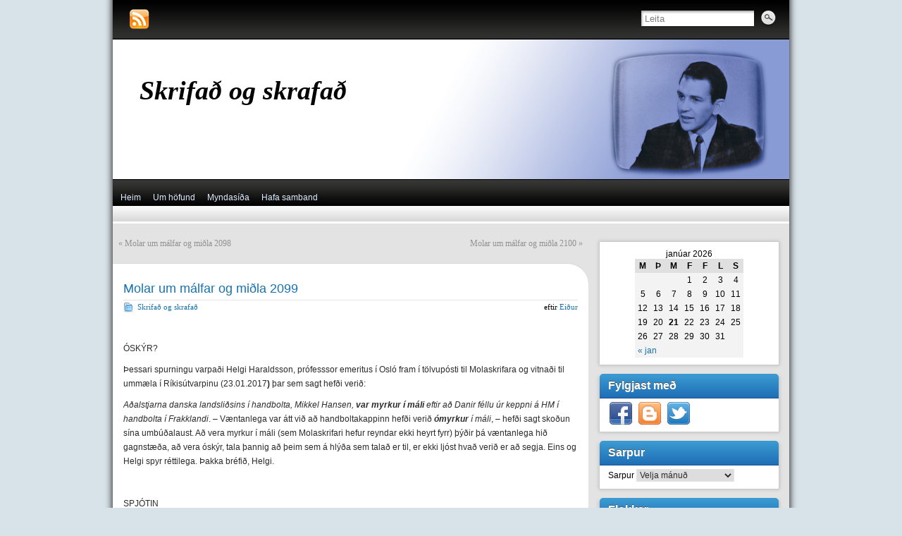

--- FILE ---
content_type: text/html; charset=UTF-8
request_url: https://eidur.is/5154
body_size: 9066
content:
<!DOCTYPE html PUBLIC "-//W3C//DTD XHTML 1.0 Strict//EN" "http://www.w3.org/TR/xhtml1/DTD/xhtml1-strict.dtd">
<html xmlns="http://www.w3.org/1999/xhtml" lang="is">
<head profile="http://gmpg.org/xfn/11">
    <meta http-equiv="Content-Type" content="text/html; charset=UTF-8" />
    <title>Molar um málfar og miðla 2099 | Skrifað og skrafað</title>
    <link rel="pingback" href="https://eidur.is/xmlrpc.php" /> 
    <!--[if lte IE 6]>
        <style>#container{background:none !important;}</style>
        <script>
        sfHover = function() {
            var sfEls = document.getElementById("menu").getElementsByTagName("LI");
            for (var i=0; i<sfEls.length; i++) {
                sfEls[i].onmouseover=function() {
                    this.className+=" sfhover";
                }
                sfEls[i].onmouseout=function() {
                    this.className=this.className.replace(new RegExp(" sfhover\\b"), "");
                }
            }
        }
        if (window.attachEvent) window.attachEvent("onload", sfHover);
              </script>
    <![endif]-->
    <meta http-equiv="X-UA-Compatible" content="IE=Edge" />
    <link rel='dns-prefetch' href='//cdn.jquerytools.org' />
<link rel='dns-prefetch' href='//s.w.org' />
<link rel="alternate" type="application/rss+xml" title="Skrifað og skrafað &raquo; Straumur" href="https://eidur.is/feed" />
<link rel="alternate" type="application/rss+xml" title="Skrifað og skrafað &raquo; Straumur athugasemda" href="https://eidur.is/comments/feed" />
<link rel="alternate" type="application/rss+xml" title="Skrifað og skrafað &raquo; Molar um málfar og miðla 2099 Straumur athugasemda" href="https://eidur.is/5154/feed" />
		<script type="text/javascript">
			window._wpemojiSettings = {"baseUrl":"https:\/\/s.w.org\/images\/core\/emoji\/2.2.1\/72x72\/","ext":".png","svgUrl":"https:\/\/s.w.org\/images\/core\/emoji\/2.2.1\/svg\/","svgExt":".svg","source":{"concatemoji":"https:\/\/eidur.is\/wp-includes\/js\/wp-emoji-release.min.js?ver=4.7.31"}};
			!function(t,a,e){var r,n,i,o=a.createElement("canvas"),l=o.getContext&&o.getContext("2d");function c(t){var e=a.createElement("script");e.src=t,e.defer=e.type="text/javascript",a.getElementsByTagName("head")[0].appendChild(e)}for(i=Array("flag","emoji4"),e.supports={everything:!0,everythingExceptFlag:!0},n=0;n<i.length;n++)e.supports[i[n]]=function(t){var e,a=String.fromCharCode;if(!l||!l.fillText)return!1;switch(l.clearRect(0,0,o.width,o.height),l.textBaseline="top",l.font="600 32px Arial",t){case"flag":return(l.fillText(a(55356,56826,55356,56819),0,0),o.toDataURL().length<3e3)?!1:(l.clearRect(0,0,o.width,o.height),l.fillText(a(55356,57331,65039,8205,55356,57096),0,0),e=o.toDataURL(),l.clearRect(0,0,o.width,o.height),l.fillText(a(55356,57331,55356,57096),0,0),e!==o.toDataURL());case"emoji4":return l.fillText(a(55357,56425,55356,57341,8205,55357,56507),0,0),e=o.toDataURL(),l.clearRect(0,0,o.width,o.height),l.fillText(a(55357,56425,55356,57341,55357,56507),0,0),e!==o.toDataURL()}return!1}(i[n]),e.supports.everything=e.supports.everything&&e.supports[i[n]],"flag"!==i[n]&&(e.supports.everythingExceptFlag=e.supports.everythingExceptFlag&&e.supports[i[n]]);e.supports.everythingExceptFlag=e.supports.everythingExceptFlag&&!e.supports.flag,e.DOMReady=!1,e.readyCallback=function(){e.DOMReady=!0},e.supports.everything||(r=function(){e.readyCallback()},a.addEventListener?(a.addEventListener("DOMContentLoaded",r,!1),t.addEventListener("load",r,!1)):(t.attachEvent("onload",r),a.attachEvent("onreadystatechange",function(){"complete"===a.readyState&&e.readyCallback()})),(r=e.source||{}).concatemoji?c(r.concatemoji):r.wpemoji&&r.twemoji&&(c(r.twemoji),c(r.wpemoji)))}(window,document,window._wpemojiSettings);
		</script>
		<style type="text/css">
img.wp-smiley,
img.emoji {
	display: inline !important;
	border: none !important;
	box-shadow: none !important;
	height: 1em !important;
	width: 1em !important;
	margin: 0 .07em !important;
	vertical-align: -0.1em !important;
	background: none !important;
	padding: 0 !important;
}
</style>
<link rel='stylesheet' id='NextGEN-css'  href='https://eidur.is/wp-content/plugins/nextgen-gallery/css/nggallery.css?ver=1.0.0' type='text/css' media='screen' />
<link rel='stylesheet' id='shutter-css'  href='https://eidur.is/wp-content/plugins/nextgen-gallery/shutter/shutter-reloaded.css?ver=1.3.0' type='text/css' media='screen' />
<link rel='stylesheet' id='contact-form-7-css'  href='https://eidur.is/wp-content/plugins/contact-form-7/styles.css?ver=2.4.4' type='text/css' media='all' />
<link rel='stylesheet' id='graphene-stylesheet-css'  href='https://eidur.is/wp-content/themes/graphene/style.css?ver=4.7.31' type='text/css' media='screen' />
<script type='text/javascript'>
/* <![CDATA[ */
var shutterSettings = {"msgLoading":"L O A D I N G","msgClose":"Click to Close","imageCount":"1"};
/* ]]> */
</script>
<script type='text/javascript' src='https://eidur.is/wp-content/plugins/nextgen-gallery/shutter/shutter-reloaded.js?ver=1.3.0'></script>
<script type='text/javascript' src='https://eidur.is/wp-includes/js/jquery/jquery.js?ver=1.12.4'></script>
<script type='text/javascript' src='https://eidur.is/wp-includes/js/jquery/jquery-migrate.min.js?ver=1.4.1'></script>
<script type='text/javascript' src='https://eidur.is/wp-content/plugins/nextgen-gallery/js/jquery.cycle.all.min.js?ver=2.88'></script>
<script type='text/javascript' src='https://eidur.is/wp-content/plugins/nextgen-gallery/js/ngg.slideshow.min.js?ver=1.05'></script>
<link rel='https://api.w.org/' href='https://eidur.is/wp-json/' />
<link rel="EditURI" type="application/rsd+xml" title="RSD" href="https://eidur.is/xmlrpc.php?rsd" />
<link rel="wlwmanifest" type="application/wlwmanifest+xml" href="https://eidur.is/wp-includes/wlwmanifest.xml" /> 
<link rel='prev' title='Molar um málfar og miðla 2098' href='https://eidur.is/5150' />
<link rel='next' title='Molar um málfar og miðla 2100' href='https://eidur.is/5156' />
<meta name="generator" content="WordPress 4.7.31" />
<link rel='shortlink' href='https://eidur.is/?p=5154' />
<link rel="alternate" type="application/json+oembed" href="https://eidur.is/wp-json/oembed/1.0/embed?url=https%3A%2F%2Feidur.is%2F5154" />
<link rel="alternate" type="text/xml+oembed" href="https://eidur.is/wp-json/oembed/1.0/embed?url=https%3A%2F%2Feidur.is%2F5154&#038;format=xml" />

<!-- All in One SEO Pack 1.6.13.2 by Michael Torbert of Semper Fi Web Design[282,351] -->
<link rel="canonical" href="https://eidur.is/5154" />
<!-- /all in one seo pack -->
<style type="text/css">
ul.scfw_text_img li:before, ul.scfw_16px li:before, ul.scfw_24px li:before, ul.scfw_32px li:before {
	content:"";
}
</style>	
	
<meta name='NextGEN' content='1.7.4' />
	<style type="text/css">		
						body{background-image:none;}
				
						
						
						
						
					
						
						
						
														
						
		    </style>
    
	<!--[if lte IE 8]>
      <style type="text/css" media="screen">
      	#footer, div.sidebar-wrap, .block-button, .featured_slider, #slider_root, #comments li.bypostauthor{behavior: url(https://eidur.is/wp-content/themes/graphene/js/PIE.php);}
        .featured_slider{margin-top:0 !important;}
      </style>
    <![endif]-->
    <style type="text/css" id="custom-background-css">
body.custom-background { background-color: #d8e2e9; }
</style>
</head><body class="post-template-default single single-post postid-5154 single-format-standard custom-background two-col-left two-columns">


<div id="container">
    
            <div id="top-bar">

                            <div id="rss">
                                        <a href="https://eidur.is/feed" title="Subscribe to RSS feed" class="rss_link"><span>Subscribe to RSS feed</span></a>
                                    </div>
            
                                        <div id="top_search">
                    <form class="searchform" method="get" action="https://eidur.is">
    <p class="clearfix default_searchform">
        <input type="text" name="s" onblur="if (this.value == '') {this.value = 'Leita';}" onfocus="if (this.value == 'Leita') {this.value = '';}" value="Leita" />
        <button type="submit"><span>Leita</span></button>
    </p>
    </form>                                    </div>
                    </div>
    
        <div id="header" style="background-image:url(https://eidur.is/wp-content/uploads/2011/04/header2.jpg);">
                
        
        <h1  style="color:#030202;" class="header_title"><a  style="color:#030202;" href="https://eidur.is" title="Go back to the front page">Skrifað og skrafað</a></h1>
        <h2  style="color:#030202;" class="header_desc"></h2>
            </div>
    <div id="nav">
                <ul id="header-menu" class="menu clearfix"><li id="menu-item-1420" class="menu-item menu-item-type-custom menu-item-object-custom menu-item-home menu-item-1420"><a href="http://eidur.is/">Heim</a></li>
<li id="menu-item-1419" class="menu-item menu-item-type-post_type menu-item-object-page menu-item-1419"><a href="https://eidur.is/about">Um höfund</a></li>
<li id="menu-item-1424" class="menu-item menu-item-type-post_type menu-item-object-page menu-item-1424"><a href="https://eidur.is/myndasida">Myndasíða</a></li>
<li id="menu-item-1450" class="menu-item menu-item-type-post_type menu-item-object-page menu-item-1450"><a href="https://eidur.is/hafa-samband">Hafa samband</a></li>
</ul>

        
            </div>

    
    <div id="content" class="clearfix">
                
                
        <div id="content-main" class="clearfix">
        
		    
    			        <div class="post-nav clearfix">
            <p id="previous">&laquo; <a href="https://eidur.is/5150" rel="prev">Molar um málfar og miðla 2098</a></p>
            <p id="next-post"><a href="https://eidur.is/5156" rel="next">Molar um málfar og miðla 2100</a> &raquo;</p>
                    </div>
                
        
        <div id="post-5154" class="clearfix post post-5154 type-post status-publish format-standard hentry category-skrifadogskrafad nodate">
            
                                    
                        
                        
            <div class="entry clearfix">
            
                                <h2 class="post-title">
                    <a href="https://eidur.is/5154" rel="bookmark" title="Permalink to Molar um málfar og miðla 2099">Molar um málfar og miðla 2099</a>
                                </h2>
                
                                                <div class="post-meta clearfix">
                    
                                                            <ul class="meta_categories">
                        <li><a href="https://eidur.is/category/skrifadogskrafad" rel="category tag">Skrifað og skrafað</a></li>
                    </ul>
                                        
                                                            
                                        
                                                            <p class="post-author">
                        eftir <a href="https://eidur.is/author/admin" title="Færslur eftir þennan höfund: Eiður" rel="author">Eiður</a>                    </p>
                                        
                                    </div>
                                
                                <div class="entry-content clearfix">
                                        
                                            
<!-- AddThis Button Begin -->
<script type="text/javascript">var addthis_product = 'wpp-256';
var addthis_config = {"data_track_clickback":true};</script><script type="text/javascript" src="http://s7.addthis.com/js/250/addthis_widget.js#pubid=wp-69714b7b685dfdfe"></script><p>&nbsp;</p>
<p>ÓSKÝR?</p>
<p>Þessari spurningu varpaði Helgi Haraldsson, prófesssor emeritus í Osló fram í tölvupósti til Molaskrifara og vitnaði til ummæla í Ríkisútvarpinu (23.01.2017<strong>) </strong>þar sem sagt hefði verið:</p>
<p><em>Aðalstjarna danska landsliðsins í handbolta, Mikkel Hansen, <strong>var myrkur í máli</strong> eftir að Danir féllu úr keppni á HM í handbolta í Frakklandi</em>. – Væntanlega var átt við að handboltakappinn hefði verið <strong><em>ómyrkur</em></strong><em> í máli</em>, &#8211; hefði sagt skoðun sína umbúðalaust. Að vera myrkur í máli (sem Molaskrifari hefur reyndar ekki heyrt fyrr) þýðir þá væntanlega hið gagnstæða, að vera óskýr, tala þannig að þeim sem á hlýða sem talað er til, er ekki ljóst hvað verið er að segja. Eins og Helgi spyr réttilega. Þakka bréfið, Helgi.</p>
<p>&nbsp;</p>
<p>SPJÓTIN</p>
<p>Molavin skrifaði (23.01.2017): &#8211; &#8222;<strong><em>Beindu spjótum að vegslóðum&#8220;</em></strong> skrifar Kolbeinn Tumi Daðason blaðamaður í millifyrirsögn fréttar um leitina að Birnu (Vísir 23.1.16). Samkvæmt fréttatexta er augljóst að átt er við að lögregla hafi beint leit sinni að vegaslóðum; beint sjónum sínum. Að beita spjótum sínum hefur allt aðra og herskárri merkingu. Það verður æ algengara að sjá rangt farið með orðtök í fréttum, trúlega vegna þekkingarleysis blaðamanna. Ef menn þekkja ekki merkingu þeirra er betra að sleppa þeim. – Það er satt og rétt. Þakka góða ábendingu, Molavin.</p>
<p>&nbsp;</p>
<p>YFIRMAÐUR FORSETAEMBÆTTISINS !</p>
<p>Finnst fréttamönnum Ríkisútvarpsins ekkert athugavert við að tala um tiltekinn embættismann í Hvíta húsinu sem <em>yfirmann forsetaembættisins</em> ? Þetta heyrðu hlustendur í fréttum klukkan sjö að morgni laugardags (21.01.2017). Umræddur embættismaður er <em>yfirmaður starfsliðs Hvíta hússins</em> , ekki yfirmaður embættisins. Hann heitir á ensku <em>chief of staff</em> og er hægri hönd forsetans, ræður til dæmis mestu um það hverjir ná fundi forseta og hvaða mál ná til forsetans. Oft hefur verið að rætt að hann er EKKI starfsmannastjóri Hvíta hússins eins og stundum hefur verið sagt í fréttum. Hann er heldur ekki yfirmaður embættisins. Það virðist erfitt að hafa þetta rétt. Raunar heyrði skrifari þó ekki betur en þessi embættismaður væri réttilega kallaður <em>yfirmaður starfsliðs Hvíta hússins</em> í hádegisfréttum  (23.01.2017)</p>
<p>&nbsp;</p>
<p>HEIMILISLAUSIR FÁ PELSA</p>
<p>Í tíu fréttum Ríkissjónvarps (23.01.2017) var sagt frá því að <strong>Fjölskylduhjálp Íslands</strong> ætlaði að gefa fátæku fólki, heimilislausu fólki, á Íslandi pelsa.  Pelsarnir verða samkvæmt fréttinni litmerktir svo ekki sé hægt að selja þá. Þannig verða þurfandi,  sem þiggja þessar flíkur, sérmerktir eins og fram kom í hádegisfréttum útvarps (24.01.2017)</p>
<p>Í fréttinni á vef Ríkisútvarpsins segir: ,,<strong><em>Dýraverndunarsamtökin PETA</em></strong><em> hafa gefið Fjölskylduhjálp Íslands 200 pelsa, sem á að úthluta heimilislausum Íslendingum“</em>. Þetta er sagt gert svo fólk verði ekki úti í frosthörkum.</p>
<p>Pelsar, loðfeldir, eru auðvitað það sem fátæku fólki á Íslandi kemur best.  Liggur það ekki í augum uppi ?</p>
<p>Í fréttinni er einnig sagt að þessi samtök berjist fyrir ,, <strong><em>vernd á dýrum</em></strong>“. <a href="http://www.ruv.is/frett/peta-gefur-heimilislausum-pelsa">http://www.ruv.is/frett/peta-gefur-heimilislausum-pelsa</a></p>
<p>Það hefði verið skynsamlegt hjá fréttastofu Ríkissjónvarps að kanna hverskonar samtök PETA eru. <a href="https://en.wikipedia.org/wiki/Eco-terrorism#Groups_accused_of_eco-terrorism">https://en.wikipedia.org/wiki/Eco-terrorism#Groups_accused_of_eco-terrorism</a></p>
<p>PETA samtökin berjast meðal annars gegn kjötneyslu og fiskneyslu (fiskveiðum) og eru umdeild, að ekki sé meira sagt. Mikinn fróðleik um PETA er að finna á netinu. Samtökin eru sögð hafa þrjú hundruð manns í vinnu.</p>
<p>Sjá: <a href="http://www.huffingtonpost.com/nathan-j-winograd/peta-kills-puppies-kittens_b_2979220.html">http://www.huffingtonpost.com/nathan-j-winograd/peta-kills-puppies-kittens_b_2979220.html</a></p>
<p>Margt fleira fróðlegt má lesa um þessi umdeildu samtök með hjálp leitarvéla netsins.</p>
<p>&nbsp;</p>
<p><strong><em>Fyrirvari: Athugasemdir frá öðrum á þessari síðu eru á þeirra ábyrgð.</em></strong></p>
<p><strong><em>Síðuskrifari áskilur sér rétt til að fjarlægja dónaleg eða meiðandi ummæli, nafnlausar athugasemdir eða athugasemdir undir dulnefni. Lesendabréf eru vel þegin. Bréfritarar eru beðnir að taka fram hvort birta megi bréf, eða ábendingar þeirra, undir nafni, &#8211; ESG</em></strong></p>
<p>&nbsp;</p>
<p>&nbsp;</p>
<p>&nbsp;</p>
<p>&nbsp;</p>
<p>&nbsp;</p>
<div class="addthis_toolbox addthis_default_style " addthis:url='https://eidur.is/5154' addthis:title='Molar um málfar og miðla 2099'  ><a class="addthis_button_facebook_like" fb:like:layout="button_count"></a><a class="addthis_button_tweet"></a><a class="addthis_counter addthis_pill_style"></a></div>                                        
                                        
                                        
                </div>
                
                                <div class="entry-footer clearfix">
                                                            <p class="post-tags">Þessi færsla hefur ekkert merki</p>
                                        
                                                                <div class="add-this-right"></div>                                        
                                    </div>
            </div>
        </div>
                
                        
                        
                






		<div id="respond" class="comment-respond">
		<h3 id="reply-title" class="comment-reply-title">Skildu eftir svar <small><a rel="nofollow" id="cancel-comment-reply-link" href="/5154#respond" style="display:none;">Hætta við svar</a></small></h3>			<form action="https://eidur.is/wp-comments-post.php" method="post" id="commentform" class="comment-form">
				<p class="comment-notes">Netfang þitt mun ekki sjást.</p><p class="clearfix"><label class="graphene_form_label">Skilaboð:</label><textarea name="comment" id="comment" cols="40" rows="10" tabindex="4"></textarea></p><div class="graphene_wrap"><p class="form-allowed-tags">Þú mátt nota þetta <abbr title="HyperText Markup Language">HTML</abbr> tags og attributes: <code>&lt;a href=&quot;&quot; title=&quot;&quot;&gt; &lt;abbr title=&quot;&quot;&gt; &lt;acronym title=&quot;&quot;&gt; &lt;b&gt; &lt;blockquote cite=&quot;&quot;&gt; &lt;cite&gt; &lt;code&gt; &lt;del datetime=&quot;&quot;&gt; &lt;em&gt; &lt;i&gt; &lt;q cite=&quot;&quot;&gt; &lt;s&gt; &lt;strike&gt; &lt;strong&gt; </code></p><p class="comment-form-author"><label for="author" class="graphene_form_label">Nafn:</label><input id="author" name="author" type="text" /></p>
<p class="comment-form-email"><label for="email" class="graphene_form_label">Netfang:</label><input id="email" name="email" type="text" /></p>
<p class="comment-form-url"><label for="url" class="graphene_form_label">Vefsíða:</label><input id="url" name="url" type="text" /></p>
<p class="form-submit"><input name="submit" type="submit" id="submit" class="submit" value="Skrifa athugasemd" /> <input type='hidden' name='comment_post_ID' value='5154' id='comment_post_ID' />
<input type='hidden' name='comment_parent' id='comment_parent' value='0' />
</p><p style="display: none;"><input type="hidden" id="akismet_comment_nonce" name="akismet_comment_nonce" value="7f918359a7" /></p><p class="graphene-form-submit"><button type="submit" id="graphene_submit" class="block-button" name="graphene_submit">Skrá athugasemd</button></p></div>			</form>
			</div><!-- #respond -->
	            
	    
            

            
  
    </div><!-- #content-main -->
    
    	
    
<div id="sidebar1" class="sidebar">

	
    <div class="sidebar-wrap clearfix"><div id="calendar_wrap" class="calendar_wrap"><table id="wp-calendar">
	<caption>janúar 2026</caption>
	<thead>
	<tr>
		<th scope="col" title="Mánudagur">M</th>
		<th scope="col" title="Þriðjudagur">Þ</th>
		<th scope="col" title="Miðvikudagur">M</th>
		<th scope="col" title="Fimmtudagur">F</th>
		<th scope="col" title="Föstudagur">F</th>
		<th scope="col" title="Laugardagur">L</th>
		<th scope="col" title="Sunnudagur">S</th>
	</tr>
	</thead>

	<tfoot>
	<tr>
		<td colspan="3" id="prev"><a href="https://eidur.is/date/2017/01">&laquo; jan</a></td>
		<td class="pad">&nbsp;</td>
		<td colspan="3" id="next" class="pad">&nbsp;</td>
	</tr>
	</tfoot>

	<tbody>
	<tr>
		<td colspan="3" class="pad">&nbsp;</td><td>1</td><td>2</td><td>3</td><td>4</td>
	</tr>
	<tr>
		<td>5</td><td>6</td><td>7</td><td>8</td><td>9</td><td>10</td><td>11</td>
	</tr>
	<tr>
		<td>12</td><td>13</td><td>14</td><td>15</td><td>16</td><td>17</td><td>18</td>
	</tr>
	<tr>
		<td>19</td><td>20</td><td id="today">21</td><td>22</td><td>23</td><td>24</td><td>25</td>
	</tr>
	<tr>
		<td>26</td><td>27</td><td>28</td><td>29</td><td>30</td><td>31</td>
		<td class="pad" colspan="1">&nbsp;</td>
	</tr>
	</tbody>
	</table></div></div><div class="sidebar-wrap clearfix"><h3>Fylgjast með</h3><ul class="scfw_32px" style="list-style:none;margin:0;padding:0;"><li style="display:inline;margin:0 5px 0 0"><a href="http://www.facebook.com/eidur.gudnason" title="Connect on Facebook" target="_blank"><img src="http://eidur.is/wp-content/plugins/subscribe-connect-follow-widget/images/32px/facebook.png" alt="Facebook" /></a></li><li style="display:inline;margin:0 5px 0 0"><a href="http://blog.eyjan.is/esg/" title="Blogger Blog" target="_blank"><img src="http://eidur.is/wp-content/plugins/subscribe-connect-follow-widget/images/32px/blogger.png" alt="Blogger Blog" /></a></li><li style="display:inline;margin:0 5px 0 0"><a href="http://twitter.com/@eidur_gudnason" title="Follow @eidur_gudnason on Twitter" target="_blank"><img src="http://eidur.is/wp-content/plugins/subscribe-connect-follow-widget/images/32px/twitter-2.png" alt="Twitter" /></a></li></ul></div><div class="sidebar-wrap clearfix"><h3>Sarpur</h3>		<label class="screen-reader-text" for="archives-dropdown-3">Sarpur</label>
		<select id="archives-dropdown-3" name="archive-dropdown" onchange='document.location.href=this.options[this.selectedIndex].value;'>
			
			<option value="">Velja mánuð</option>
				<option value='https://eidur.is/date/2017/01'> janúar 2017 &nbsp;(20)</option>
	<option value='https://eidur.is/date/2016/12'> desember 2016 &nbsp;(20)</option>
	<option value='https://eidur.is/date/2016/11'> nóvember 2016 &nbsp;(22)</option>
	<option value='https://eidur.is/date/2016/10'> október 2016 &nbsp;(17)</option>
	<option value='https://eidur.is/date/2016/09'> september 2016 &nbsp;(13)</option>
	<option value='https://eidur.is/date/2016/08'> ágúst 2016 &nbsp;(21)</option>
	<option value='https://eidur.is/date/2016/07'> júlí 2016 &nbsp;(21)</option>
	<option value='https://eidur.is/date/2016/06'> júní 2016 &nbsp;(16)</option>
	<option value='https://eidur.is/date/2016/05'> maí 2016 &nbsp;(16)</option>
	<option value='https://eidur.is/date/2016/04'> apríl 2016 &nbsp;(21)</option>
	<option value='https://eidur.is/date/2016/03'> mars 2016 &nbsp;(20)</option>
	<option value='https://eidur.is/date/2016/02'> febrúar 2016 &nbsp;(22)</option>
	<option value='https://eidur.is/date/2016/01'> janúar 2016 &nbsp;(20)</option>
	<option value='https://eidur.is/date/2015/12'> desember 2015 &nbsp;(12)</option>
	<option value='https://eidur.is/date/2015/11'> nóvember 2015 &nbsp;(21)</option>
	<option value='https://eidur.is/date/2015/10'> október 2015 &nbsp;(21)</option>
	<option value='https://eidur.is/date/2015/09'> september 2015 &nbsp;(23)</option>
	<option value='https://eidur.is/date/2015/08'> ágúst 2015 &nbsp;(20)</option>
	<option value='https://eidur.is/date/2015/07'> júlí 2015 &nbsp;(19)</option>
	<option value='https://eidur.is/date/2015/06'> júní 2015 &nbsp;(19)</option>
	<option value='https://eidur.is/date/2015/05'> maí 2015 &nbsp;(8)</option>
	<option value='https://eidur.is/date/2015/04'> apríl 2015 &nbsp;(13)</option>
	<option value='https://eidur.is/date/2015/03'> mars 2015 &nbsp;(22)</option>
	<option value='https://eidur.is/date/2015/02'> febrúar 2015 &nbsp;(20)</option>
	<option value='https://eidur.is/date/2015/01'> janúar 2015 &nbsp;(21)</option>
	<option value='https://eidur.is/date/2014/12'> desember 2014 &nbsp;(20)</option>
	<option value='https://eidur.is/date/2014/11'> nóvember 2014 &nbsp;(19)</option>
	<option value='https://eidur.is/date/2014/10'> október 2014 &nbsp;(24)</option>
	<option value='https://eidur.is/date/2014/09'> september 2014 &nbsp;(26)</option>
	<option value='https://eidur.is/date/2014/08'> ágúst 2014 &nbsp;(26)</option>
	<option value='https://eidur.is/date/2014/07'> júlí 2014 &nbsp;(28)</option>
	<option value='https://eidur.is/date/2014/06'> júní 2014 &nbsp;(23)</option>
	<option value='https://eidur.is/date/2014/05'> maí 2014 &nbsp;(20)</option>
	<option value='https://eidur.is/date/2014/04'> apríl 2014 &nbsp;(20)</option>
	<option value='https://eidur.is/date/2014/03'> mars 2014 &nbsp;(18)</option>
	<option value='https://eidur.is/date/2014/02'> febrúar 2014 &nbsp;(24)</option>
	<option value='https://eidur.is/date/2014/01'> janúar 2014 &nbsp;(27)</option>
	<option value='https://eidur.is/date/2013/12'> desember 2013 &nbsp;(14)</option>
	<option value='https://eidur.is/date/2013/11'> nóvember 2013 &nbsp;(24)</option>
	<option value='https://eidur.is/date/2013/10'> október 2013 &nbsp;(28)</option>
	<option value='https://eidur.is/date/2013/09'> september 2013 &nbsp;(23)</option>
	<option value='https://eidur.is/date/2013/08'> ágúst 2013 &nbsp;(26)</option>
	<option value='https://eidur.is/date/2013/07'> júlí 2013 &nbsp;(27)</option>
	<option value='https://eidur.is/date/2013/06'> júní 2013 &nbsp;(24)</option>
	<option value='https://eidur.is/date/2013/05'> maí 2013 &nbsp;(24)</option>
	<option value='https://eidur.is/date/2013/04'> apríl 2013 &nbsp;(23)</option>
	<option value='https://eidur.is/date/2013/03'> mars 2013 &nbsp;(25)</option>
	<option value='https://eidur.is/date/2013/02'> febrúar 2013 &nbsp;(24)</option>
	<option value='https://eidur.is/date/2013/01'> janúar 2013 &nbsp;(27)</option>
	<option value='https://eidur.is/date/2012/12'> desember 2012 &nbsp;(23)</option>
	<option value='https://eidur.is/date/2012/11'> nóvember 2012 &nbsp;(27)</option>
	<option value='https://eidur.is/date/2012/10'> október 2012 &nbsp;(32)</option>
	<option value='https://eidur.is/date/2012/09'> september 2012 &nbsp;(26)</option>
	<option value='https://eidur.is/date/2012/08'> ágúst 2012 &nbsp;(26)</option>
	<option value='https://eidur.is/date/2012/07'> júlí 2012 &nbsp;(29)</option>
	<option value='https://eidur.is/date/2012/06'> júní 2012 &nbsp;(21)</option>
	<option value='https://eidur.is/date/2012/05'> maí 2012 &nbsp;(26)</option>
	<option value='https://eidur.is/date/2012/04'> apríl 2012 &nbsp;(26)</option>
	<option value='https://eidur.is/date/2012/03'> mars 2012 &nbsp;(22)</option>
	<option value='https://eidur.is/date/2012/02'> febrúar 2012 &nbsp;(28)</option>
	<option value='https://eidur.is/date/2012/01'> janúar 2012 &nbsp;(29)</option>
	<option value='https://eidur.is/date/2011/12'> desember 2011 &nbsp;(25)</option>
	<option value='https://eidur.is/date/2011/11'> nóvember 2011 &nbsp;(27)</option>
	<option value='https://eidur.is/date/2011/10'> október 2011 &nbsp;(31)</option>
	<option value='https://eidur.is/date/2011/09'> september 2011 &nbsp;(31)</option>
	<option value='https://eidur.is/date/2011/08'> ágúst 2011 &nbsp;(27)</option>
	<option value='https://eidur.is/date/2011/07'> júlí 2011 &nbsp;(30)</option>
	<option value='https://eidur.is/date/2011/06'> júní 2011 &nbsp;(26)</option>
	<option value='https://eidur.is/date/2011/05'> maí 2011 &nbsp;(26)</option>
	<option value='https://eidur.is/date/2011/04'> apríl 2011 &nbsp;(23)</option>
	<option value='https://eidur.is/date/2011/03'> mars 2011 &nbsp;(31)</option>
	<option value='https://eidur.is/date/2011/02'> febrúar 2011 &nbsp;(31)</option>
	<option value='https://eidur.is/date/2011/01'> janúar 2011 &nbsp;(29)</option>
	<option value='https://eidur.is/date/2010/12'> desember 2010 &nbsp;(15)</option>
	<option value='https://eidur.is/date/2010/11'> nóvember 2010 &nbsp;(29)</option>
	<option value='https://eidur.is/date/2010/10'> október 2010 &nbsp;(28)</option>
	<option value='https://eidur.is/date/2010/09'> september 2010 &nbsp;(25)</option>
	<option value='https://eidur.is/date/2010/08'> ágúst 2010 &nbsp;(27)</option>
	<option value='https://eidur.is/date/2010/07'> júlí 2010 &nbsp;(26)</option>
	<option value='https://eidur.is/date/2010/06'> júní 2010 &nbsp;(25)</option>
	<option value='https://eidur.is/date/2010/05'> maí 2010 &nbsp;(22)</option>
	<option value='https://eidur.is/date/2010/04'> apríl 2010 &nbsp;(17)</option>
	<option value='https://eidur.is/date/2010/03'> mars 2010 &nbsp;(15)</option>
	<option value='https://eidur.is/date/2010/02'> febrúar 2010 &nbsp;(16)</option>
	<option value='https://eidur.is/date/2010/01'> janúar 2010 &nbsp;(22)</option>
	<option value='https://eidur.is/date/2009/12'> desember 2009 &nbsp;(22)</option>
	<option value='https://eidur.is/date/2009/11'> nóvember 2009 &nbsp;(38)</option>
	<option value='https://eidur.is/date/2009/10'> október 2009 &nbsp;(36)</option>
	<option value='https://eidur.is/date/2009/09'> september 2009 &nbsp;(29)</option>
	<option value='https://eidur.is/date/2009/08'> ágúst 2009 &nbsp;(31)</option>
	<option value='https://eidur.is/date/2009/07'> júlí 2009 &nbsp;(28)</option>
	<option value='https://eidur.is/date/2009/06'> júní 2009 &nbsp;(37)</option>
	<option value='https://eidur.is/date/2009/05'> maí 2009 &nbsp;(24)</option>
	<option value='https://eidur.is/date/2009/04'> apríl 2009 &nbsp;(32)</option>
	<option value='https://eidur.is/date/2009/03'> mars 2009 &nbsp;(34)</option>
	<option value='https://eidur.is/date/2009/02'> febrúar 2009 &nbsp;(22)</option>
	<option value='https://eidur.is/date/2009/01'> janúar 2009 &nbsp;(25)</option>
	<option value='https://eidur.is/date/2008/12'> desember 2008 &nbsp;(8)</option>
	<option value='https://eidur.is/date/2008/11'> nóvember 2008 &nbsp;(15)</option>
	<option value='https://eidur.is/date/2008/10'> október 2008 &nbsp;(13)</option>
	<option value='https://eidur.is/date/2008/09'> september 2008 &nbsp;(8)</option>
	<option value='https://eidur.is/date/2008/08'> ágúst 2008 &nbsp;(14)</option>
	<option value='https://eidur.is/date/2008/07'> júlí 2008 &nbsp;(11)</option>
	<option value='https://eidur.is/date/2008/06'> júní 2008 &nbsp;(4)</option>
	<option value='https://eidur.is/date/2008/05'> maí 2008 &nbsp;(10)</option>
	<option value='https://eidur.is/date/2008/04'> apríl 2008 &nbsp;(9)</option>
	<option value='https://eidur.is/date/2008/03'> mars 2008 &nbsp;(3)</option>
	<option value='https://eidur.is/date/2008/02'> febrúar 2008 &nbsp;(5)</option>
	<option value='https://eidur.is/date/2008/01'> janúar 2008 &nbsp;(11)</option>
	<option value='https://eidur.is/date/2007/12'> desember 2007 &nbsp;(3)</option>
	<option value='https://eidur.is/date/2007/11'> nóvember 2007 &nbsp;(7)</option>
	<option value='https://eidur.is/date/2007/10'> október 2007 &nbsp;(6)</option>
	<option value='https://eidur.is/date/2007/09'> september 2007 &nbsp;(8)</option>
	<option value='https://eidur.is/date/2007/08'> ágúst 2007 &nbsp;(8)</option>
	<option value='https://eidur.is/date/2007/07'> júlí 2007 &nbsp;(15)</option>
	<option value='https://eidur.is/date/2007/06'> júní 2007 &nbsp;(6)</option>
	<option value='https://eidur.is/date/2007/05'> maí 2007 &nbsp;(4)</option>
	<option value='https://eidur.is/date/2007/04'> apríl 2007 &nbsp;(4)</option>
	<option value='https://eidur.is/date/2007/03'> mars 2007 &nbsp;(8)</option>
	<option value='https://eidur.is/date/2007/02'> febrúar 2007 &nbsp;(2)</option>
	<option value='https://eidur.is/date/2007/01'> janúar 2007 &nbsp;(1)</option>

		</select>
		</div><div class="sidebar-wrap clearfix"><h3>Flokkar</h3><label class="screen-reader-text" for="cat">Flokkar</label><select  name='cat' id='cat' class='postform' >
	<option value='-1'>Velja flokk</option>
	<option class="level-0" value="6">Blaða- og tímaritsgreinar</option>
	<option class="level-0" value="3">Molar</option>
	<option class="level-0" value="1">Skrifað og skrafað</option>
	<option class="level-0" value="4">Stjórnmál</option>
</select>

<script type='text/javascript'>
/* <![CDATA[ */
(function() {
	var dropdown = document.getElementById( "cat" );
	function onCatChange() {
		if ( dropdown.options[ dropdown.selectedIndex ].value > 0 ) {
			location.href = "https://eidur.is/?cat=" + dropdown.options[ dropdown.selectedIndex ].value;
		}
	}
	dropdown.onchange = onCatChange;
})();
/* ]]> */
</script>

</div><div class="sidebar-wrap clearfix"><h3>Hlekkir</h3>
	<ul class='xoxo blogroll'>
<li><a href="http://blog.eyjan.is/esg/" title="Eiður Svanberg Guðnason bloggar á Eyjunni" target="_blank">Eyjubloggið</a></li>
<li><a href="http://www.facebook.com/profile.php?id=1330825499" title="Facebook síða Eiðs Guðnasonar" target="_blank">Facebook</a></li>

	</ul>
</div>
    
        
    
</div><!-- #sidebar1 -->
    

</div><!-- #content -->



<div id="footer">

            <div id="copyright" style="background:none;padding-left:20px;">
                            <p>
                Skrifað og skrafað                </p>
            
            </div>

    <div id="w3c">
        <p>
            
        </p>

        </div>

    <div id="developer">
        <p>
       
        </p>

    </div>
</div><!-- #footer -->


</div><!-- #container -->



<!-- AddThis Button Begin -->
<script type="text/javascript">var addthis_product = 'wpp-256';
var addthis_config = {"data_track_clickback":true};</script><script type="text/javascript" src="http://s7.addthis.com/js/250/addthis_widget.js#pubid=wp-69714b7c3273263e"></script>	<script type="text/javascript">
		//<![CDATA[
		jQuery(document).ready(function($){
			$(function(){
				$("div#comments").tabs("div#comments > ol", {tabs: 'h4', effect: 'fade'});
			});
		});
		//]]>
	</script>
<script type='text/javascript' src='http://cdn.jquerytools.org/1.2.5/all/jquery.tools.min.js?ver=4.7.31'></script>
<script type='text/javascript' src='https://eidur.is/wp-content/plugins/contact-form-7/jquery.form.js?ver=2.52'></script>
<script type='text/javascript' src='https://eidur.is/wp-content/plugins/contact-form-7/scripts.js?ver=2.4.4'></script>
<script type='text/javascript' src='https://eidur.is/wp-includes/js/wp-embed.min.js?ver=4.7.31'></script>
</body>
</html>

--- FILE ---
content_type: text/css
request_url: https://eidur.is/wp-content/themes/graphene/style.css?ver=4.7.31
body_size: 7095
content:
/*
Theme Name: Graphene
Theme URI: http://www.khairul-syahir.com/wordpress-dev/graphene-theme
Description: The Graphene theme for Wordpress 3.0 is a stylish, neat, and tight WordPress theme supporting configurable columns layout options and 4 widget areas, with the ability to determine the number of columns to display in the footer widget area. It includes action hooks for greater customisability through child theme, and a jQuery slider for your featured posts. It has built-in Twitter widget, allows for customisable header and background through the WordPress admin, built-in AdSense placement and social sharing buttons, supports custom menu with drop-down navigation, and threaded comments of up to 10 levels deep! You can hide post parameters, show post author's gravatar, use different widgets for the front page than the rest of the website, and specify font styles for header and content texts. The codes are written so that you can easily override or add functionality to the theme by using your own child theme without altering the parent theme's code. Seriously, there's too many features for this theme to describe them all here! This theme has been tested and confirmed compatible with IE7 and above, Mozilla Firefox, Google Chrome, Opera, and Safari. Translations included: Malay, Brazilian Portuguese, European Portuguese, Spanish, Italian, French, Polish, German, Norwegian, Chinese (PRC), Chinese (Taiwan), Polish, Swedish, Turkish, Japanese, Persian, Dutch, and Arabic. The theme also fully supports right-to-left languages. See the <a href="http://www.khairul-syahir.com/wordpress-dev/graphene-theme#changelog">theme's changelog</a>.
Version: 1.2.1
Author: Syahir Hakim
Author URI: http://www.khairul-syahir.com
Tags: black, blue, white, one-column, two-columns, three-columns, right-sidebar, left-sidebar, fixed-width, custom-colors, custom-header, custom-background, custom-menu, editor-style, theme-options, threaded-comments, sticky-post, translation-ready, rtl-language-support
License: GNU General Public License, v2 (or newer)
License URI: http://www.gnu.org/licenses/old-licenses/gpl-2.0.html
*/


/* =Resets and Clearfix
-------------------------------------------------------------- */

html,
body,
h1,
h2,
h3,
h4,
h5,
h6,
p,
img,
ul,
ol,
li,
form,
fieldset {
	border: 0 none;
	margin: 0;
	padding: 0;
}
.clearfix:after,
#commentform:after {
	clear: both;
	content: ".";
	display: block;
	height: 0;
	visibility: hidden;
}
.clearfix,
#commentform {
	display: inline-block;
}
.clearfix,
#commentform {
	display: block;
}


/* =Non-classed HTML elements
-------------------------------------------------------------- */

body {
	background: url(images/bg_g.png) repeat #000 fixed;
	font: 12px arial;
}
a,
a:visited {
	color: #1772af;
	text-decoration: none;
}
a:hover {
	color: #074d7c;
	text-decoration: none;
}


/* =Container elements
-------------------------------------------------------------- */

.bg-gradient {
	background: url(images/bg-gradient.png) left bottom repeat-x fixed;
	position: relative;
	width: 100%;
	height: 100%;
}
#container {
	-webkit-box-shadow: 0 0 10px #000;
	box-shadow: 0 -10px 10px #000;
	margin: 0 auto;
	width: 960px;
}


/* =Header
-------------------------------------------------------------- */

#top-bar {
	background: url(images/sprite_h.png) left -196px repeat-x #000;
	border-bottom:1px solid #222;
	height: 54px;
	position: relative;
	z-index: 10;
}
#rss a {
	background: url(images/sprite_master.png) left top no-repeat;
	float: left;
	width: 29px;
	height: 29px;
	margin: 13px 0 0 23px;
}
#rss span {
	display: none;
}
#top_search {
	float: right;
	margin-top: 15px;
	width: 210px;
}
#top_search input {
	background: url(images/sprite_master.png) -69px top no-repeat #ffffff;
	border: none;
	color: gray;
	float: left;
	padding: 3px 7px 2px 5px;
	width: 148px;
	height: 17px;
}
#top_search button {
	background: url(images/sprite_master.png) -38px top no-repeat;
	border: 0;
	cursor: pointer;
	display: block;
	float: left;
	margin-left: 10px;
	width: 23px;
	height: 23px;
}
#top_search button span {
	display: none;
}
#nav #top_search {
	position: absolute;
	right: 0;
	top: -9px;
}
#header {
	background-color: #000;
	background-position: center;
	background-repeat: no-repeat;
	border-top:1px solid #000;
	border-bottom:1px solid #000;
	height: 198px;
	position: relative;
	width: 960px;
}
#header h1 {
	font: italic bold 38px "arial,sans-serif";
	position: relative;
	left: 38px;
	top: 50px;
	width: 852px;
}
#header h1 a,
#header h1 a:visited {
	text-decoration: none;
}
#header h2 {
	border-bottom: none;
	color: #000;
	position: relative;
	top: 80px;
	left: 38px;
	width: 852px;
}
#header_img_link {
	display: block;
	position: absolute;
	text-decoration: none;
	width: 960px;
	height: 198px;
}
#header .sidebar-wrap {
	position: absolute;
	z-index: 1000;
}
.sidebar-wrap #searchsubmit {
	float: right;
	margin-top: 10px;
}
.sidebar-wrap #s {
	width: 160px;
}


/* =Navigation
-------------------------------------------------------------- */

#nav {
	background: url(images/sprite_h.png) left top repeat-x gray;
	border-top:1px solid #333;
	border-bottom: 3px solid #fff;
	padding-top: 12px;
	position: relative;
	width: 100%;
	height: 46px;
	z-index: 100;
}
#nav .menu,
#nav .menu ul {
	clear: both;
	float: left;
	line-height: 1;
	list-style: none;
	margin: 0;
	padding: 0;
}
#secondary-menu {
	width: 100%;
}
#nav .menu a {
	display: block;
}
#nav .menu li {
	float: left;
	margin-left: 5px;
}
#nav .menu li:hover,
#nav .menu li.sfhover {
	position: static;
}
#nav .menu li li {
	margin-left: 0;
	width: 175px;
}
#nav .menu li ul {
	left: -999em;
	position: absolute;
	width: 175px;
	z-index: 100;
}
#nav .menu li:hover ul,
#nav .menu li.sfhover ul {
	left: auto;
}
#nav .menu li ul ul {
	margin: -22px 0 0 175px;
}
#nav .menu li:hover ul ul,
#nav .menu li:hover ul ul ul,
#nav .menu li:hover ul ul ul ul,
#nav .menu li:hover ul ul ul ul ul,
#nav .menu li.sfhover ul ul,
#nav .menu li.sfhover ul ul ul,
#nav .menu li.sfhover ul ul ul ul,
#nav .menu li.sfhover ul ul ul ul ul {
	left: -999em;
}
#nav .menu li:hover ul,
#nav .menu li li:hover ul,
#nav .menu li li li:hover ul,
#nav .menu li li li li:hover ul,
#nav .menu li li li li li:hover ul,
#nav .menu li.sfhover ul,
#nav .menu li li.sfhover ul,
#nav .menu li li li.sfhover ul,
#nav .menu li li li li.sfhover ul,
#nav .menu li li li li li.sfhover ul {
	left: auto;
}
#nav .menu li a,
#nav .menu li a:visited {
	color: #dfedff;
	font: normal 12px arial;
	line-height: 24px;
	padding: 0 6px;
	text-decoration: none;
}
#nav .menu ul {
	border: 1px solid #a0a0a0;
}
#nav .menu ul li {
	background: #fff;
	padding-top: 0;
}
#nav .menu ul a,
#nav .menu ul a:visited {
	font-size: 12px;
}
#nav .menu ul li a,
#nav .menu ul li a:visited {
	border-bottom: 1px solid #a0a0a0;
	color: #000;
	line-height: 16px;
	padding: 2px 5px;
	text-decoration: none;
	width: 165px;
}
#nav .menu li a:hover,
#nav .menu li:hover a,
#nav .menu li:hover a:visited,
#nav .menu li a:hover,
#nav .menu li.sfhover a,
#nav .menu li.sfhover a:visited,
#nav .menu li.current_page_item a,
#nav .menu li.current-menu-item a,
#nav .menu li.current_page_ancestor a,
#nav .menu li.current-category-ancestor a,
#nav .menu li.current-menu-parent a,
#nav .menu li.current-menu-ancestor a,
#nav .menu li.current_page_parent a,
#nav .menu li.current_page_item a:visited,
#nav .menu li.current-menu-item a:visited,
#nav .menu li.current_page_ancestor a:visited,
#nav .menu li.current-category-ancestor a:visited,
#nav .menu li.current-menu-parent a:visited,
#nav .menu li.current-menu-ancestor a:visited,
#nav .menu li.current_page_parent a:visited {
	color: #000;
}
#nav .menu li:hover,
#nav .menu li.sfhover,
#nav .menu li.current_page_item,
#nav .menu li.current-menu-item,
#nav .menu li.current_page_ancestor,
#nav .menu li.current-category-ancestor,
#nav .menu li.current-menu-parent,
#nav .menu li.current-menu-ancestor,
#nav .menu li.current_page_parent {
	background: url(images/sprite_h.png) left -66px repeat-x;
}
#nav .menu ul li a:hover {
	background: #e0e0e0 !important;
}
#nav #secondary-menu.menu li a,
#nav #secondary-menu.menu li a:visited {
	color: #71716F;
	font-size: 11px;
	text-transform: none;
}
#nav #secondary-menu.menu ul li a,
#nav #secondary-menu.menu ul li a:visited {
	border-bottom: 1px solid #a0a0a0;
	color: #000;
	line-height: normal;
	padding: 2px 5px;
	text-decoration: none;
	width: 165px;
}
#nav #secondary-menu.menu li a:hover,
#nav #secondary-menu.menu li:hover a,
#nav #secondary-menu.menu li:hover a:visited,
#nav #secondary-menu.menu li a:hover,
#nav #secondary-menu.menu li.sfhover a,
#nav #secondary-menu.menu li.sfhover a:visited,
#nav #secondary-menu.menu li.current_page_item a,
#nav #secondary-menu.menu li.current-menu-item a,
#nav #secondary-menu.menu li.current_page_ancestor a,
#nav #secondary-menu.menu li.current-category-ancestor a,
#nav #secondary-menu.menu li.current-menu-parent a,
#nav #secondary-menu.menu li.current-menu-ancestor a,
#nav #secondary-menu.menu li.current_page_parent a,
#nav #secondary-menu.menu li.current_page_item a:visited,
#nav #secondary-menu.menu li.current-menu-item a:visited,
#nav #secondary-menu.menu li.current_page_ancestor a:visited,
#nav #secondary-menu.menu li.current-category-ancestor a:visited,
#nav #secondary-menu.menu li.current-menu-parent a:visited,
#nav #secondary-menu.menu li.current-menu-ancestor a:visited,
#nav #secondary-menu.menu li.current_page_parent a:visited {
	color: #000;
}
#nav #secondary-menu.menu li:hover,
#nav #secondary-menu.menu li.sfhover,
#nav #secondary-menu.menu li.current_page_item,
#nav #secondary-menu.menu li.current-menu-item,
#nav #secondary-menu.menu li.current_page_ancestor,
#nav #secondary-menu.menu li.current-category-ancestor,
#nav #secondary-menu.menu li.current-menu-parent,
#nav #secondary-menu.menu li.current-menu-ancestor,
#nav #secondary-menu.menu li.current_page_parent {
	background: url(images/sprite_h.png) left -66px repeat-x;
}
#nav #secondary-menu.menu ul li a:hover {
	background: #e0e0e0 !important;
}


/* =Content Area
-------------------------------------------------------------- */

#content {
	background: #e3e3e3;
	border-top: 21px solid #e3e3e3;
	padding-bottom: 20px;
}
#content-main {
	float: none;
	width: 100%;
}
.two-columns #content-main {
	float: left;
	width: 675px;
}
.three-columns #content-main {
	float: left;
	width: 460px;
}
.three-columns #content-main {
	float: left;
	width: 460px;
}
.three-col-right.three-columns #content-main {
	float: right;
}
.three-col-center.three-columns #content-main {
	width: 445px;
}
h1.page-title {
	background: #2070B7;
	background: linear-gradient(left top, #0F2D4D, #2880C3);
	background: -moz-linear-gradient(left top, #0F2D4D, #2880C3);
	background: -webkit-gradient(linear, left top, right bottom, from(#0F2D4D), to(#2880C3));
	-pie-background: linear-gradient(left top, #0F2D4D, #2880C3);
	color: #e3e3e3;
	font-size: 130%;
	margin: 0 auto 10px;
	padding: 8px 0;
	text-align: center;
	text-shadow: 0 -1px 0 #333333;
}
h1.page-title span {
	color: #fff;
}
.featured_slider {
	-pie-background: linear-gradient(left top, #0F2D4D, #2880C3);
	background: #0F2D4D;
	background: linear-gradient(left top, #0F2D4D, #2880C3);
	background: -moz-linear-gradient(left top, #0F2D4D, #2880C3);
	background: -webkit-gradient(linear, left top, right bottom, from(#0F2D4D), to(#2880C3));
	margin-bottom: 20px;
	padding-bottom: 25px;
	padding-top: 15px;
	position: relative;
	width: 100%;
}
.full-sized.featured_slider {
	margin-top: -9px;
	padding-top: 0;
	-pie-background: none;
	background: none;
}
.featured_slider #slider_root {
	background: #fff;
	-moz-box-shadow: 0 0 5px #000;
	-webkit-box-shadow: 0 0 5px #000;
	box-shadow: 0 0 5px #000;
	margin: 10px auto 0;
	overflow: hidden;
	position: relative;
	width: 920px;
	height: 240px;
}
.two-columns .featured_slider #slider_root {
	width: 630px;
}
.three-columns .featured_slider #slider_root {
	width: 415px;
}
.three-col-center .featured_slider #slider_root {
	width: 400px;
}
.one-column .full-sized.featured_slider #slider_root {
	width: 930px;
}
.three-columns .full-sized.featured_slider #slider_root {
	width: 445px;
}
.three-col-right .full-sized.featured_slider #slider_root {
	margin-left: 0;
}
.full-sized.featured_slider #slider_root {
	-moz-box-shadow: 0 0 5px #555;
	-webkit-box-shadow: 0 0 5px #555;
	box-shadow: 0 0 5px #555;
	margin-left: 15px;
	width: 660px;
}
.two-col-right .full-sized.featured_slider #slider_root {
	margin-left: 0;
	margin-right: 15px;
}
.three-col-center .full-sized.featured_slider #slider_root {
	margin-left: 0;
}
.featured_slider .slider_items {
	position: absolute;
	width: 20000em;
	height: 100%;
}
.sliderpost_featured_image {
	float: left;
	margin: 4px 1em 12px 0;
}
.sliderpost_featured_image img {
	-moz-box-shadow: 0 0 5px #555;
	-webkit-box-shadow: 0 0 5px #555;
	box-shadow: 0 0 5px #555;
}
.slider_post {
	float: left;
	padding: 20px;
	position: relative;
	width: 890px;
	height: 200px;
}
.full-sized .slider_post {
	padding: 0;
	position: relative;
	width: 930px;
	height: 100%;
}
.full-sized .sliderpost_featured_image {
	position: absolute;
	top: 0;
	left: 0;
	z-index: 0;
}
.full-sized .slider-entry-wrap {
	background: url(images/black70.png) repeat;
	background: rgba(0, 0, 0, 0.7);
	position: absolute;
	right: 0;
	top: 0;
	width: 35%;
	height: 100%;
}
.full-sized .slider-entry-wrap .slider-content-wrap {
	padding: 5px 10px;
}
.full-sized .block-button,
.full-sized .block-button:visited {
	border-color: #277EC0;
	position: absolute;
	right: 10px;
	bottom: 10px;
}
.full-sized .slider_post h2 a,
.full-sized .slider_post h2 a:visited {
	color: #fff;
	font: normal 18px arial;
}
.full-sized .slider_post_entry p {
	color: #ccc;
}
.two-columns .slider_post {
	width: 590px;
}
.two-columns .full-sized .slider_post {
	width: 660px;
}
.three-columns .slider_post {
	width: 375px;
}
.three-columns .full-sized .slider_post {
	width: 445px;
}
.three-col-center .slider_post {
	width: 360px;
}
.slider_post h2 {
	border-bottom: none;
}
.slider_post h2 a,
.slider_post h2 a:visited {
	font: normal 26px georgia;
}
.slider_post a.lesa_meira {
	display: none;
}
.block-button,
.block-button:visited {
	background: url(images/bg-block-button.png) left bottom repeat-x #1C5FA5;
	background: -moz-linear-gradient(#2982C5, #1C5FA5);
	background: -webkit-gradient(linear, 0 0, 0 bottom, from(#2982C5), to(#1C5FA5));
	background: linear-gradient(#2982C5, #1C5FA5);
	border: 1px solid #1C5FA5;
	-moz-border-radius: 5px;
	-webkit-border-radius: 5px;
	border-radius: 5px;
	-moz-box-shadow: 0 0 5px #555;
	-webkit-box-shadow: 0 0 5px #555;
	box-shadow: 0 0 5px #555;
	color: #fff;
	cursor: pointer;
	display: block;
	float: right;
	font: bold 12px arial;
	margin: 10px 5px 5px;
	padding: 5px 15px 6px;
	position: relative;
	text-decoration: none;
	text-shadow: 0 -1px 1px #444;
}
.block-button:hover {
	background: url(images/bg-block-button-hover.png) left bottom repeat-x #1C5FA5;
	background: -moz-linear-gradient(#2982C5, #15467A);
	background: -webkit-gradient(linear, 0 0, 0 bottom, from(#2982C5), to(#15467A));
	background: linear-gradient(#2982C5, #15467A);
	color: #fff;
	cursor: pointer;
	text-decoration: none;
}
.slider_nav {
	clear: both;
	height: 20px;
	padding-top: 5px;
	position: absolute;
	right: 20px;
	text-align: right;
}
.full-sized .slider_nav {
	right: 0;
	}
.one-column .full-sized .slider_nav,
.two-col-right .full-sized .slider_nav,
.three-col-right .full-sized .slider_nav {
	right: 15px;
}/*
.two-col-right .full-sized .slider_nav,
.three-col-right .full-sized .slider_nav {
	margin-right: 15px;
}
.one-column .slider_nav {
	width: 940px;
}
.one-column .full-sized .slider_nav {
	width: 945px;
}
.two-columns .slider_nav {
	width: 650px;
}
.two-columns .full-sized .slider_nav {
	width: 675px;
}
.three-columns .slider_nav {
	width: 437px;
}
.three-columns .full-sized .slider_nav {
	width: 460px;
}
.three-col-center .full-sized .slider_nav,
.three-col-right .full-sized .slider_nav {
	width: 445px;
}
.three-col-center .slider_nav {
	width: 422px;
}*/
.slider_nav a span {
	display: none;
}
.slider_nav a,
.slider_nav a:visited {
	background: url(images/sprite_master.png) -80px -37px no-repeat;
	display: inline-block;
	margin-left: 3px;
	width: 12px;
	height: 12px;
}
.slider_nav a.active,
.slider_nav a.active:visited,
.slider_nav a:hover {
	background-position: -68px -37px;
}
.post {
	background: #fff;
	border-bottom: 1px solid #ccc;
	-moz-border-radius: 0;
	-webkit-border-radius: 0;
	border-radius: 0;
	border-top: 1px solid #d8d8d8;
	margin-bottom: 5px;
	overflow: visible;
	padding: 25px 15px 20px 70px;
	position: relative;
	width: 875px;
}
.child-page {
	background: #E9ECF5;
	-moz-border-radius: 0 !important;
	-webkit-border-radius: 0 !important;
	border-radius: 0 !important;
	padding-bottom: 10px;
	padding-top: 10px;
}
.one-column .page,
.one-column .post.author,
.one-column .child-page {
	width: 930px;
	}
.child-page .entry-content {
	margin-top: 0;
}
.child-page .entry-content p {
	line-height: 18px;
	margin-top: 5px;
}
.child-page .post-title {
	border-bottom: none;
	margin: 0;
	padding: 0;
}
.child-page .excerpt-thumb img {
	margin: 0 5px 0 0;
}
.post.nodate,
.post.page,
.post.post_404,
.post.post_404_search {
	padding-left: 15px;
}
.one-column .post.nodate {
	width: 930px;
}
.two-columns .post {
	-moz-border-radius-topright: 30px;
	-webkit-border-top-right-radius: 30px;
	border-top-right-radius: 30px;
	width: 590px;
}
.two-columns .post.nodate,
.two-columns .post.page,
.two-columns .post.post_404,
.two-columns .post.post_404_search {
	width: 645px;
}
.three-columns .post {
	-moz-border-radius-topright: 30px;
	-webkit-border-top-right-radius: 30px;
	border-top-right-radius: 30px;
	width: 375px;
}
.three-columns .post.nodate,
.three-columns .post.page,
.three-columns .post.post_404,
.three-columns .post.post_404_search {
	width: 430px;
}
.three-col-center .post {
	width: 360px;
}
.three-col-center .post.nodate,
.three-col-center .post.page,
.three-col-center .post.post_404,
.three-col-center .post.post_404_search {
	width: 415px;
}
.two-col-right .post,
.three-col-right .post,
.two-col-right #comments ol li.comment.depth-1,
.three-col-right #comments ol li.comment.depth-1,
.two-col-right #commentform,
.three-col-right #commentform {
	-moz-border-radius-topleft: 30px;
	-moz-border-radius-topright: 0;
	-webkit-border-top-left-radius: 30px;
	-webkit-border-top-right-radius: 0;
	border-top-left-radius: 30px;
	border-top-right-radius: 0;
}
.three-col-center .post,
.three-col-center #comments li.depth-1,
.three-col-center #commentform {
	-moz-border-radius: 0;
	-webkit-border-radius: 0;
	border-radius: 0;
}
.adsense_single {
	text-align: center;
}
.post .date {
	background: url(images/sprite_master.png) -325px top no-repeat;
	margin: 0;
	padding: 0;
	position: absolute;
	top: 25px;
	left: 15px;
	text-align: center;
	width: 46px;
	height: 65px;
}
.post .date p {
	color: #e3e3e3;
	display: inline;
	font: normal 12px tahoma;
	line-height: 22px;
}
.post .date p span {
	color: #2c2b2b;
	font-size: 18px;
}
.post .date p span.year {
	color: #2c2b2b;
	font-size: 11px;
	font-weight: bold;
}
.post .entry {
	margin: 0;
	padding: 0;
}
h2,
h2 a,
h2 a:visited {
	border-bottom: 1px solid #e3e3e3;
	font: 18px arial;
	padding-bottom: 5px;
}
h2 a,
h2 a:visited {
	border: none;
}
.post-meta {
	position: relative;
}
.post-meta p,
.post-meta ul,
.post-meta li {
	float: left;
}
.post-meta ul {
	background: url(images/sprite_master.png) left -85px no-repeat;
	padding-left: 15px;
	max-width: 60%;
}
.three-columns .post-meta ul {
	width: 185px;
}
.post-meta li {
	font: normal 11px tahoma;
	line-height: 18px;
	list-style-position: outside;
	list-style-type: none;
	margin-left: 5px;
}
.post-meta .post-author,
.post-meta .edit-post,
.post-meta .post-date-inline {
	display: block;
	float: right;
	font: normal 11px tahoma;
	line-height: 18px;
	position: relative;
}
.post-meta .edit-post,
.post-meta .post-date-inline {
	margin-left: 5px;
}
.post-meta .post-date-inline {
	border-left: 1px solid #ccc;
	padding-left: 5px;
}
.post .avatar {
	position: absolute;
	right: 15px;
	top: 12px;
}
.sticky {
	background-color: #def;
}
.sticky h2,
.sticky .post-meta .post-date-inline,
.sticky .entry-footer {
	border-color:#aaa;
}
.entry-content {
	clear: both;
	margin-top: 10px;
}
.entry-content,
.entry-content p,
.slider_post_entry p,
.entry-content ul,
.entry-content ol,
.comment-entry ol {
	color: #2c2b2b;
	font: normal 12px arial;
	line-height: 20px;
}
.entry-content p {
	overflow: hidden;
}
.wp-caption {
	background: #eee;
	margin: 0 auto;
}
.wp-caption img {
	border: none !important;
}
.wp-caption-text {
	color: #5e5e5e !important;
	font: normal 11px arial !important;
	margin: 0 5px !important;
	padding-bottom: 5px;
	text-align: center;
}
.comment-entry ol,
.comment-entry ul {
	display: block !important;
	margin: 5px 0 10px 25px !important;
	width: auto !important;
}
.comment-entry li {
	line-height: 18px;
	margin-bottom: 10px;
}
.comment-entry ul li {
	list-style-type: circle !important;
}
.nopassword {
	margin-left: 80px;
}
.entry-content .gallery-caption {
	background: #efefef;
	color: #555;
	font-size: 11px;
	padding: 5px;
}
.entry-content h1,
.entry-content h2,
.entry-content h3,
.entry-content h4,
.entry-content h5,
.entry-content h6,
.comment-entry h1,
.comment-entry h2,
.comment-entry h3,
.comment-entry h4,
.comment-entry h5,
.comment-entry h6 {
	color: #333;
	font: bold 16px arial;
	margin: 20px 0 5px 0;
}
.entry-content h1,
.comment-entry h1 {
	font-size: 20px;
}
.entry-content h2,
.comment-entry h2 {
	border-bottom: none;
	font-size: 18px;
}
.entry-content h4,
.comment-entry h4 {
	font-size: 14px;
}
.entry-content h5,
.comment-entry h5 {
	font-size: 13px;
}
.entry-content h6,
.comment-entry h6 {
	font-size: 12px;
}
.entry-content p,
.comment-entry p,
dt {
	margin-top: 10px;
}
.entry-content .excerpt-thumb,
.child-page .excerpt-thumb {
	float: left;
	margin: 5px 5px 0 0;
}
.entry-content .wp-caption img {
	margin-bottom: 0;	
}
.entry-content .wp-caption-text {
	margin-top: 0;
}
a.more-link,
a.more-link span {
	display: block;
	margin: 0 5px 5px 0;
}
.slider_post a.more-link {
	display: none;
}
.entry-content dt {
	margin-top: 10px;
}
.entry-content ul {
	list-style-position: outside;
	margin: 10px 0 10px 50px;
}
.entry-content ul ul {
	margin-left: 30px;
}
.entry-content ul li {
	list-style-image: url(images/list-style-image.png);
	margin-bottom: 7px;
}
.entry-content ol {
	margin: 5px 0 5px 50px;
}
.comment-entry ol li {
	list-style: decimal;
}
.entry-content ol li {
	margin-bottom: 7px;
}
.entry-content ol ol,
.comment-entry ol ol li {
	list-style-type: lower-alpha;
	margin-left: 30px;
}
.comment-entry ol ol li {
	margin-left: 0;
}
.entry-content ol ol ol,
.comment-entry ol ol ol li {
	list-style-type: lower-roman;
}
.entry-content img,
.child-page img {
	border: 4px solid #e3e3e3;
	margin: 5px;
}
.alignright {
	float: right;
	margin: 4px 0 12px 1em !important;
}
.alignleft {
	float: left;
	margin: 4px 1em 12px 0 !important;
}
.aligncenter {
	display: block;
	margin: 1em auto !important;
}
img.wp-smiley,
.entry-content p img.wp-smiley,
.comment-entry p img.wp-smiley {
	border: none !important;
	display: inline !important;
	float: none !important;
	margin: 0;
}
table {
	border-collapse: collapse;
}
table td,
table th,
table tr {
	border: 1px solid #ccc;
	font-family: arial;
	padding: 2px 5px;
}
table th {
	background: #e0e0e0;
	border-bottom-width: 2px;
}
table tr {
	background: #f3f3f3;
}
table tr.alternate {
	background: #fff;
}
table#wp-calendar td,
table#wp-calendar th,
table#wp-calendar tr {
	border: none;
}
blockquote {
	background: url(images/sprite_master.png) left -475px no-repeat #f3f3f3;
	border: 1px dotted #e3e3e3;
	clear: both;
	margin: 10px 0 10px 20px;
	padding: 8px 18px 5px 32px;
}
blockquote p {
	color: #474747 !important;
	margin-bottom: 5px;
	margin-top: 0 !important;
}
blockquote cite {
	display: block;
	font-style: italic;
	margin-top: 10px;
	text-align: right;
}
blockquote blockquote {
	margin-left: 0;
}
p cite {
	display: block;
	text-align: right;
}
p code {
	background-color: #EDEDFF;
}
p.form-allowed-tags code {
	background: none;
}
code.block,
pre.block {
	background: url(images/sprite_master.png) -839px -446px no-repeat #f3f3f3;
	border: 1px dotted #e3e3e3;
	color: #000;
	display: block;
	font: normal 11px "Courier New";
	margin: 10px 0;
	padding: 15px 2px 2px 20px;
}
.entry-footer {
	border-top: 1px solid #e3e3e3;
	clear: both;
	margin-top: 20px;
}
.link-pages {
	clear: both;
	margin-top: 10px;
}
.add-this,
.add-this-right {
	float: left;
	padding-top: 10px;
}
.add-this-right {
	float: right;
}
.post-tags {
	color: #929292;
	float: left;
	font: normal 11px tahoma;
	line-height: 16px;
	margin-top: 5px;
	max-width:60%;
}
.single .author {
	background: #E9ECF5;
	margin-bottom: 10px;
	margin-top: 5px;
	padding: 10px;
}
.single .author_h4 {
	color: #929292;
	font: normal 18px arial;
	margin: 15px 0 5px 10px;
}
.author-entry .avatar,
.author-info .avatar {
	float: left;
	margin-right: 10px;
	position: static;
}
.author-entry .author_name {
	font-size: 14px;
	margin-bottom: 5px;
}
.author-entry p {
	color: #444;
	font-size: 11px;
	line-height: 18px;
}
.author-entry .avatar {
	border: 4px solid #e3e3e3;
	float: left;
}
.author-entry h2,
.author-entry .entry-content {
	float: right;
	width: 405px;
}
.one-column .author-entry h2,
.one-column .author-entry .entry-content {
	width: 760px;
}
.two-columns .author-entry h2,
.two-columns .author-entry .entry-content {
	width: 475px;
}
.three-columns .author-entry h2,
.three-columns .author-entry .entry-content {
	width: 260px;
}
.three-col-center .author-entry h2,
.three-col-center .author-entry .entry-content {
	width: 245px;
}
.author-entry .entry-content {
	clear: right;
	padding-bottom: 20px;
}
.author-entry .author-first-heading {
	margin-bottom: 0;
	margin-top: 0;
}
.comment-nav {
	color: #929292;
	font: normal 12px tahoma;
	text-align: center;
}
.comment-link {
	float: right;
	padding-top: 5px;
	text-align: right;
}
.comment-link a,
.comment-link a:visited {
	font: normal 18px arial;
}
.post-nav {
	margin-bottom: 20px;
}
#previous,
#previous a,
#previous a:visited,
#next-post,
#next-post a,
#next-post a:visited {
	color: #929292;
	font: 12px tahoma;
	text-decoration: none;
}
#previous {
	float: left;
	margin-left: 8px;
}
#next-post {
	float: right;
	margin-right: 8px;
	text-align: right;
}


/* =Comments
-------------------------------------------------------------- */

#comments {
	position: relative;
}
#comments .nopassword {
	background: none repeat scroll 0 0 #FFFFE0;
	border: 1px solid #E6DB55;
	float:left;
	margin-top:15px;
	padding: 10px;
}
#comments > h4,
#respond > h3,
h3.author-post-list {
	background: url(images/sprite_master.png) -880px 6px no-repeat;
	clear: both;
	color: #929292;
	font: normal 20px arial;
	margin: 20px 0 5px 24px;
	padding-left: 25px;
}
#comments > h4 a,
#comments > h4 a:visited {
	color: #929292;
}
#comments h4.pings {
	background-position: -880px -109px;
	clear: none;
}
#comments > h4 {
	float: left;
}
#comments > h4.current a {
	color: #1772AF;
}
#respond h3#reply-title {
	background-position: -880px -17px;
}
h3.author-post-list {
	background-position: -880px -76px;
	margin-bottom: 10px;
	margin-top: 50px;
	padding-left: 30px;
}
#respond h3#reply-title small {
	background: none;
	display: block;
	font-size: 12px;
}
#comments ol {
	list-style-position: outside;
	list-style-type: none;
}
#comments > ol {
	clear: both;
}
#comments ol li.comment.depth-1,
#comments ol li.pingback.depth-1,
#comments ol li.trackback.depth-1 {
	background: #e9ecf5;
	-moz-border-radius-topright: 30px;
	-webkit-border-top-right-radius: 30px;
	border-top-right-radius: 30px;
	margin-bottom: 10px;
	padding-right: 20px;
	
}
.one-column #comments li.depth-1,
.one-column #commentform {
	-moz-border-radius: 0 !important;
	-webkit-border-radius: 0 !important;
	border-radius: 0 !important;
}
#comments ol li .avatar {
	border: 1px solid #aaa;
	display: block;
	position: absolute;
	top: 20px;
	left: 20px;
}
#comments ol li.comment,
#comments ol li.pingback,
#comments ol li.trackback {
	clear: both;
	padding: 18px 0 10px 70px;
	position: relative;
}
#comments ol li.pingback.depth-1,
#comments ol li.trackback.depth-1 {
	padding-left: 15px;
}
#comments li.comment .comment-wrap > h5,
#comments li.pingback .comment-wrap > h5,
#comments li.trackback .comment-wrap > h5 {
	border-bottom: 1px solid #d5d3d3;
	color: #2c2b2b;
	font: normal 14px arial;
	line-height: 24px;
	width: 100%;
}
#comments li.comment .comment-wrap > h5 cite,
#comments li.pingback .comment-wrap > h5 cite,
#comments li.trackback .comment-wrap > h5 cite {
	font-style: normal;
}
#comments ol.children li.comment {
	padding: 10px 0 0 50px;
}
#comments ol.children .avatar {
	left: 0;
	top: 10px;
}
#comments .comment-meta {
	margin-top: 3px;
	position: relative;
}
#comments p.commentmetadata {
	color: #6b6b6b;
	font: normal 11px arial;
}
#comments p.comment-reply-link {
	font: normal 11px arial;
	position: absolute;
	top: 0;
	right: 0;
}
#comments .comment-entry {
	margin-top: 15px;
	padding-bottom: 10px;
}
#comments .comment-entry p,
#comments .comment-entry ul li,
#comments .comment-entry ol li {
	font: normal 12px arial;
	line-height: 16px;
	margin-bottom: 10px;
}
/*
#comments li.bypostauthor {
	background-color: #164A82 !important;
	-moz-box-shadow: 0 0 5px #333333;
	-webkit-box-shadow: 0 0 5px #333333;
	box-shadow: 0 0 5px #333333;
	color: #FFFFFF;
}
#comments .children li.bypostauthor {
	padding: 10px 10px 0 60px !important;
	border:1px solid #0d3764;
}
#comments ol li.bypostauthor img.avatar {
	border-color:#042343;
}
#comments ol.children li.bypostauthor img.avatar {
	left: 10px;
}
#comments li.comment.bypostauthor h5 {
	border-color: #a5a5a5;
}
*/
#comments li.bypostauthor,
#comments li.bypostauthor.comment.depth-1 {
	background:#fff;
	-pie-background: linear-gradient(left center, #ebebeb 0%, #fff 50%, #ebebeb 100%);
	background: -moz-linear-gradient(left center, #ebebeb 0%, #fff 50%, #ebebeb 100%);
	background: -webkit-gradient(linear,left top,right top,color-stop(0, #ebebeb),color-stop(0.5, #fff),color-stop(1, #ebebeb));
	background: linear-gradient(left center, #ebebeb 0%, #fff 50%, #ebebeb 100%);
	-moz-box-shadow:0 0 4px #555;
	-webkit-box-shadow:0 0 4px #555;
	box-shadow:0 0 4px #555;
}
#comments .children li.bypostauthor,
#comments li.bypostauthor li.comment {
	padding: 10px 10px 0 60px !important;
	-moz-border-radius:5px;
}
#comments ol.children li.bypostauthor .avatar,
#comments li.bypostauthor li.comment .avatar {
	left: 10px;
}
#comments #commentform {
	border: 1px solid #d8d8d8;
}
.two-col-right #comments_list > #respond #commentform {
	margin-left: -2px;
}
.sidebar select {
	border: 1px solid #e3e3e3;
	color: #2c2b2b;
	font: normal 12px arial;
}
#commentform {
	background: #eee;
	-moz-border-radius-topright: 30px;
	-webkit-border-top-right-radius: 30px;
	border-top-right-radius: 30px;
	margin-bottom: 10px;
	padding: 18px 0 15px 0 !important;
	width: 100%;
}
#commentform p {
	clear: both;
	color: #606060;
	font: normal 12px arial;
	vertical-align: middle;
}
#commentform label.graphene_form_label {
	display: inline-block;
	float: left;
	padding-top: 4px;
	width: 71px;
	height: 28px;
}
#commentform input,
#commentform textarea {
	border: 1px solid #e3e3e3;
	color: #2c2b2b;
	float: left;
	font: normal 12px arial;
	padding: 4px 3px;
	width: 305px;
	height: 16px;
}
#commentform textarea {
	border: 1px solid #e3e3e3;
	width: 75%;
	height: 175px;
}
#commentform .input-text:focus,
#commentform textarea:focus {
	border-color: #bfdff5;
}
#respond {
	left: 0;
	z-index: 200;
}
#respond p {
	color: #606060;
	font: normal 12px arial;
	margin: 0 0 0 46px;
}
#respond #cancel-comment-reply {
	margin-bottom: 10px;
}
#commentform .form-submit {
	display: none;
}
#commentform .block-button {
	float: left;
}
#commentform .form-allowed-tags {
	font-size: 11px;
	margin-top: 0 !important;
}
#commentform .form-allowed-tags code {
	color: #808080;
	display: block;
}
#commentform .graphene_wrap {
	margin: 0 0 0 118px;
	width: 75%;
}
.three-columns .children #commentform .graphene_wrap {
	margin-left: 46px;
}
#commentform .graphene_wrap p {
	margin-left: 0;
	margin-top: 10px;
}
#commentform .comment-notes {
	padding-bottom: 10px;
}


/* =Sidebars
-------------------------------------------------------------- */

#sidebar1,
#sidebar2 {
	display: inline;
	float: left;
	margin-top: 4px;
	padding: 0 15px 30px;
	width: 255px;
}
#sidebar2 {
	padding-left: 0;
}
.three-columns #sidebar1,
.three-columns #sidebar2 {
	width: 227px;
}
.three-col-center #sidebar1,
.three-col-center #sidebar2 {
	padding: 0 15px 30px 15px;
}
.sidebar,
.sidebar p,
.sidebar li {
	font-family: arial;
	font-size: 12px;
}
.sidebar h3 {
	background: url(images/bg-sidebar-h3.png) left bottom repeat-x #3C9CD2;
	background: -moz-linear-gradient(#3C9CD2, #1F6EB6);
	background: -webkit-gradient(linear, 0 0, 0 bottom, from(#3C9CD2), to(#1F6EB6));
	background: linear-gradient(#3C9CD2, #1F6EB6);
	border-bottom: 1px solid #195392;
	-moz-border-radius: 5px 5px 0 0;
	-webkit-border-radius: 5px 5px 0 0;
	border-radius: 5px 5px 0 0;
	color: #fff;
	*display: inline;
	font: bold 16px/20px arial;
	margin: -15px 0 5px -12px;
	padding: 7px 12px;
	text-shadow: 0 -1px 0 #555;
	width: 100%;
	zoom: 1;
}
.sidebar h3 a,
.sidebar h3 a:visited,
.sidebar h3 a,
.sidebar h3 a:hover {
	color: #fff;
}
.sidebar div.sidebar-wrap {
	background: #fff;
	border: 1px solid #ccc;
	-moz-box-shadow: 0 0 5px #BBB;
	-webkit-box-shadow: 0 0 5px #BBB;
	box-shadow: 0 0 5px #BBB;
	margin-bottom: 16px;
	padding: 10px 12px;
	position: relative;
	width: 230px;
}
.three-columns .sidebar div.sidebar-wrap {
	width: 200px;
}
.sidebar #tweetfollow {
	margin-top: 5px;
	text-align: right;
}
#sidebar_bottom {
	background: #E3E3E3;
	clear: both;
	margin-top: -10px;
	padding: 0 0 20px 0;
}
#sidebar_bottom .sidebar-wrap {
	display: inline-block;
	*display: inline;
	margin: 10px 0 5px 15px;
	padding: 10px;
	vertical-align: top;
	width: 278px;
	zoom: 1;
}
#sidebar_bottom .sidebar-wrap h3 {
	-moz-border-radius: 0;
	-webkit-border-radius: 0;
	border-radius: 0;
	margin: -10px -10px 10px -10px;
	padding: 7px 10px;
	width: 100%;
	height: auto;
}
#calendar_wrap {
	text-align: center;
}
#wp-calendar {
	border-collapse: collapse;
	margin: 0 auto;
}
#wp-calendar #today {
	font-weight: bold;
}
#wp-calendar td,
#wp-calendar th {
	padding: 3px 4px;
}
#wp-calendar #prev {
	text-align: left;
}
#wp-calendar #next {
	text-align: right;
}
.sidebar ul,
.sidebar ol,
.sidebar p {
	color: #000;
	font: normal 11px tahoma;
	margin: 0;
}
.sidebar ol {
	list-style-position: outside;
	margin-left: 29px;
}
.sidebar ol ol {
	list-style-type: lower-alpha;
	margin-left: 20px;
}
.sidebar ul ul {
	margin-left: 20px;
}
.sidebar ol ol ol {
	list-style-type: lower-roman;
}
.sidebar ol li {
	line-height: 15px;
	padding: 2px 0;
}
.sidebar ul ul li {
	border: none;
}
.sidebar ul ul li {
	line-height: 15px;
}
.sidebar p {
	line-height: 18px;
}
.sidebar p img {
	border: 4px solid #dedede;
}
.sidebar ul {
	list-style-position: outside;
	list-style-type: none;
}
.sidebar ul li {
	border-bottom: 1px solid #e3e3e3;
	line-height: 15px;
	padding: 6px 0;
}
.sidebar ul li img,
.sidebar ol li img {
	display: inline;
	margin: 0 2px;
	vertical-align: middle;
}
.sidebar ul li span.meta-rss {
	display: inline-block;
	width: 0px;
	height: 16px;
}
.sidebar li.rss {
	background: url(images/sprite_master.png) -885px -338px no-repeat;
	padding-left: 20px;
}


/* =Footer
-------------------------------------------------------------- */

#footer {
	background: url(images/sprite_h.png) left -117px repeat-x #000;
	-moz-box-shadow: 0 -3px 5px 0 #000000;
	-webkit-box-shadow: 0 -3px 5px 0 #000000;
	box-shadow: 0 -3px 5px 0 #000000;
	height: 49px;
	position: relative;
}
#copyright {
	background: url(images/sprite_master.png) -749px -371px no-repeat;
	color: #abb1aa;
	float: left;
	font: normal 11px tahoma;
	padding-left: 120px;
	padding-top: 9px;
	width: 300px;
	height: 42px;
}
#footer a,
#footer a:visited {
	color: #fff;
	text-decoration: none;
}
#footer a:hover {
	text-decoration: underline;
}
#w3c {
	float: right;
	line-height: 14px;
	margin-right: 25px;
	padding: 9px 0 0 0;
	width: 69px;
	height: 40px;
}
#w3c span {
	display: none;
}
#w3c a {
	background: url(images/sprite_master.png) -390px -58px no-repeat;
	display: block;
	width: 69px;
	height: 13px;
}
#w3c a#w3c_css {
	background-position: -390px -38px;
	margin-top: 2px;
}
#developer {
	color: #abb1aa;
	float: right;
	font: normal 11px tahoma;
	margin-right: 5px;
	padding-top: 9px;
	text-align: right;
	width: 300px;
}